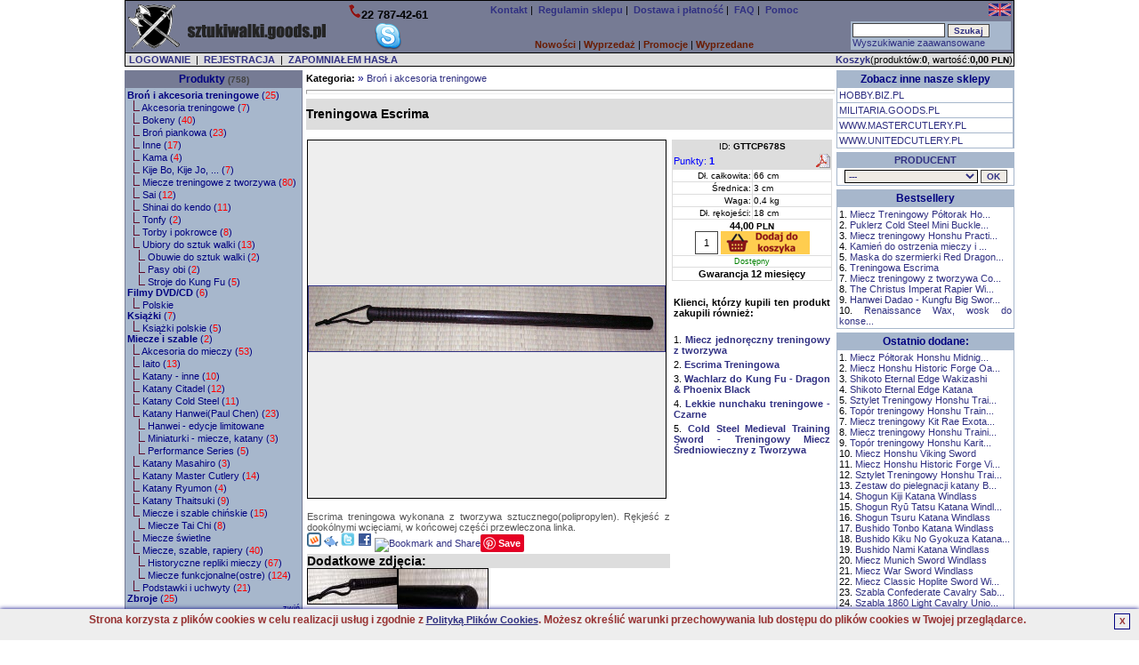

--- FILE ---
content_type: text/html; charset=UTF-8
request_url: https://sztukiwalki.goods.pl/product/description/3774/Treningowa-Escrima-GTTCP678S.html
body_size: 13758
content:

<!DOCTYPE HTML PUBLIC "-//W3C//DTD HTML 4.01 Transitional//EN" 
"http://www.w3.org/TR/html4/loose.dtd">
<html lang="pl">
<head>
<BASE href="https://sztukiwalki.goods.pl">
<title>Treningowa Escrima(GTTCP678S) Broń i akcesoria treningowe do sztuk </title>
<META NAME="GENERATOR" Content="Notepad">
<META http-equiv="Content-Type" content="text/html; CHARSET=utf-8">
<meta charset="utf-8" />
<meta name="viewport" content="width=device-width, initial-scale=1.0" />
<meta name="Copyright" content="Sklep internetowy - Solid-Data">
<meta http-equiv="Reply-to" content="">
<meta name="Language" content="pl">
<meta name="robots" content="index,follow">
<meta name="revisit-after" content="7 days">
<meta http-equiv="cache-control" content="no-cache">
<meta http-equiv="expires" content="Wed, 01 Jan 2000 00:00:00 GMT">
<meta http-equiv="pragma" content="no-cache">
<meta name="description" content="Treningowa Escrima(GTTCP678S), Escrima treningowa wykonana z tworzywa sztucznego(polipropylen). Rękjeść z dookólnymi wcięciami, w końcowej częśći prz">
<meta name="keywords" content="escrima">
<meta name="title" content="Sklep z akcesoriami do treningu , strojami oraz bronią do sztuk walki. Broń i akcesoria treningowe do sztuk walki,boken,bo,jo,sai,shinai,tonfa,buty grawitacyjne,kama,drewniane miecze,bokeny,escrima">
<meta name="author" content="SZTUKIWALKI.GOODS.PL">
<meta name="rating" content="general">
<meta name="distribution" content="global">
<script>(function(w,d,s,l,i){w[l]=w[l]||[];w[l].push({'gtm.start':
new Date().getTime(),event:'gtm.js'});var f=d.getElementsByTagName(s)[0],
j=d.createElement(s),dl=l!='dataLayer'?'&l='+l:'';j.async=true;j.src=
'https://www.googletagmanager.com/gtm.js?id='+i+dl;f.parentNode.insertBefore(j,f);
})(window,document,'script','dataLayer','GTM-PJNZW98F');</script>
<link rel="stylesheet" href="https://sztukiwalki.goods.pl/themes/default/martialarts_style.css" type="text/css"><link rel="SHORTCUT ICON" href="/favicon.ico">

		<link rel="stylesheet" href="https://sztukiwalki.goods.pl/js/litebox/css/lightbox.css" type="text/css" media="screen" />
		<script type="text/javascript" src="https://sztukiwalki.goods.pl/js/litebox/js/prototype.lite.js"></script>
		<script type="text/javascript" src="https://sztukiwalki.goods.pl/js/litebox/js/moo.fx.js"></script>
		<script type="text/javascript" src="https://sztukiwalki.goods.pl/js/litebox/js/litebox-1.0.js"></script>
<link rel="canonical" href="https://sztukiwalki.goods.pl/product/description/3774/Treningowa-Escrima-GTTCP678S.html" />

			<script type="application/ld+json">{
				"@context":"http://schema.org",
				"@type":"Product",
				"name":"Treningowa Escrima",
				"description":"Escrima treningowa wykonana z tworzywa sztucznego(polipropylen). Rękjeść z dookólnymi wcięciami, w końcowej częśći przewleczona linka.",
				"image":"https://sztukiwalki.goods.pl/images/products/pl/Treningowa-Escrima_GTTCP678S.jpg",
				"offers": 
				  {
					"@type":"http://schema.org/Offer",
					"price":"44.00",
					"priceCurrency":"PLN",
					"priceValidUntil":"2026-01-28 20:50:34",
					"sku":"GTTCP678S",
					"availability":"http://schema.org/InStock",
					"url":"https://sztukiwalki.goods.pl/product/description/3774/Treningowa-Escrima-GTTCP678S.html"
				  },
				"brand":"GOODS.PL",
				"url":"https://sztukiwalki.goods.pl/product/description/3774/Treningowa-Escrima-GTTCP678S.html",
				"gtin8":"",
				"sku":"GTTCP678S",
				"itemCondition":"http://schema.org/NewCondition",
				"category":"Broń i akcesoria treningowe"}
			</script>
		<meta property="og:type" content="product"/>
		<meta property="og:title" content="Treningowa Escrima"/>
		<meta property="og:description" content="Escrima treningowa wykonana z tworzywa sztucznego(polipropylen). Rękjeść z dookólnymi wcięciami, w końcowej częśći przewleczona linka."/>
		<meta property="og:url" content="https://sztukiwalki.goods.pl/product/description/3774/Treningowa-Escrima-GTTCP678S.html"/>
		<meta property="og:site_name" content="SZTUKIWALKI.GOODS.PL"/>
		<meta property="og:image" content="https://sztukiwalki.goods.pl/images/products/pl/Treningowa-Escrima_GTTCP678S.jpg"/>
</head>
    <BODY marginheight="1" marginwidth="1" topmargin="0" leftmargin="0" alink="blue" vlink="blue" bgcolor="#FFFFFF" onload="initLightbox();">
<script>

  (function(i,s,o,g,r,a,m){i['GoogleAnalyticsObject']=r;i[r]=i[r]||function(){
  (i[r].q=i[r].q||[]).push(arguments)},i[r].l=1*new Date();a=s.createElement(o),
  m=s.getElementsByTagName(o)[0];a.async=1;a.src=g;m.parentNode.insertBefore(a,m)
  })(window,document,'script','https://www.google-analytics.com/analytics.js','ga');

  ga('create', 'UA-5226485-1', 'auto');
  ga('send', 'pageview');

</script>

<iframe src="https://www.googletagmanager.com/ns.html?id=GTM-PJNZW98F"
height="0" width="0" style="display:none;visibility:hidden"></iframe>
	<script async type="text/javascript" language="javascript" src="https://sztukiwalki.goods.pl/jQuery/qLite.js"></script>
    <!--Header-->
    <CENTER>
<table border="0" cellPadding="0" cellSpacing="1" width="1000" class="black">
<!--Header-->
    <tr>
        <td valign="top">
            <table border="0" cellPadding="3" cellSpacing="0" width="100%" class="mainColor">
                <tr>
					<td class="left" valign="middle" width="230" rowspan="2"><a href="https://sztukiwalki.goods.pl/" onmouseover="window.status='';return 0;"><img src="https://sztukiwalki.goods.pl/themes/default/images/site/sklep_sztukiwalki_goods.png" alt="SZTUKIWALKI.GOODS.PL - nasz sklep oferuje akcesoria treningowe, broń, stroje(kimona i unioformy) do sztuk walki" title="SZTUKIWALKI.GOODS.PL - nasz sklep oferuje akcesoria treningowe, broń, stroje(kimona i unioformy) do sztuk walki" width="228" height="50" border="0"></a></td>
                    <td class="center" valign="middle" width="120" rowspan="2"><img src="https://sztukiwalki.goods.pl/themes/default/images/site/phone1.png" alt="Telefon:" title="Telefon:" width="15" height="17" border="0"><b><font style="font-size:13px;">22 787-42-61</font></b><br> 
			<a href="skype:goods_pl?call"><img src="https://sztukiwalki.goods.pl/themes/default/images/site/skype.png" alt="Skype" title="Skype" width="32" height="32" border="0"></a></td>
					<td class="center" valign="middle" width="470">
						<a href="https://sztukiwalki.goods.pl/action/contact/" title="Kontakt z nami" onmouseover="window.status='';return 0;"><b>Kontakt</b></a>&nbsp;|&nbsp;
						<a href="https://sztukiwalki.goods.pl/action/rules/" title="Przeczytaj regulamin sklepu SZTUKIWALKI.GOODS.PL" onmouseover="window.status='';return 0;"><b>Regulamin sklepu</b></a>&nbsp;|&nbsp;
						<a href="https://sztukiwalki.goods.pl/action/rules1/"><b>Dostawa i płatność</b></a>&nbsp;|&nbsp;
						<a href="https://sztukiwalki.goods.pl/action/faq/" title="Odpowiedzi na najczęściej zadawane pytania" onmouseover="window.status='';return 0;"><b>FAQ</b></a>&nbsp;|&nbsp;
						<a href="https://sztukiwalki.goods.pl/action/help/" title="Pomoc" onmouseover="window.status='';return 0;"><b>Pomoc</b></a>
					</td>
                    <td class="right" valign="top" width="180"> <g:plusone size="small" href="https://sztukiwalki.goods.pl"></g:plusone> <a href="https://martial-arts-shop.eu/product/description/3774/Treningowa-Escrima-GTTCP678S.html"><img src="https://sztukiwalki.goods.pl/images/en_sm.jpg" alt="English version" title="English version" width="25" height="14" border="0"></a></td>
				</tr>
				<tr>
					<td valign="bottom" width="470" align="center">
        <table border="0" cellPadding="0" cellSpacing="0" width="100%">
            <tr>
                <td valign="bottom" class="center"><b><a href="https://sztukiwalki.goods.pl/show/new/" class="new" onmouseover="window.status='';return 0;">Nowości</a></b>&nbsp;|&nbsp;<b><a href="https://sztukiwalki.goods.pl/show/sale/" class="sale" onmouseover="window.status='';return 0;">Wyprzedaż</a></b>&nbsp;|&nbsp;<b><a href="https://sztukiwalki.goods.pl/show/promo/" class="promo" onmouseover="window.status='';return 0;">Promocje</a></b>&nbsp;|&nbsp;<b><a href="https://sztukiwalki.goods.pl/show/soldout/" class="preorder" onmouseover="window.status='';return 0;">Wyprzedane</a></b>
                </td>
            </tr>
        </table></td>
					<td valign="middle" width="180">
			<form action="https://sztukiwalki.goods.pl" method="get">
			<table border="0" cellPadding="1" cellSpacing="1" width="180" class="treeMenuBackground">
				<tr>
					<td valign="top" nowrap>
						<input type="hidden" name="catID" id="catID" value="search" >
						<input name="search" id="search" type="text" size="15" maxlength="30" onkeyup="searchSuggest('https://sztukiwalki.goods.pl');" autocomplete="off" value="" >
						<input type="submit" value="Szukaj" class="loginSubmit">
						<div id="search_suggest"></div><br>
						<a href="https://sztukiwalki.goods.pl/action/advancedSearch/" onmouseover="window.status='';return 0;">Wyszukiwanie zaawansowane</a>
					</td>
				</tr>
			</table>
			</form></td>
                </tr>
            </table>
        </td>
	</tr>
	<tr>
		<td valign="top" class="right">
			<form action="https://sztukiwalki.goods.pl/login/" method="post" id="formLoginTop" name="formLoginTop">
			<table border="0" cellPadding="1" cellSpacing="0" width="100%">
				<tr>
					<td class="grey" width="75%">&nbsp<a href="https://sztukiwalki.goods.pl/action/access/" title="LOGOWANIE" onmouseover="window.status='';return 0;"><b>LOGOWANIE</b></a>&nbsp;&nbsp;|&nbsp;&nbsp<a href="https://sztukiwalki.goods.pl/action/register/" title="Zakładanie nowego konta" onmouseover="window.status='';return 0;"><b>REJESTRACJA</b></a>&nbsp;&nbsp|&nbsp;&nbsp<a href="https://sztukiwalki.goods.pl/action/access/" title="Zapomniałeś hasła?" onmouseover="window.status='';return 0;"><b>ZAPOMNIAŁEM HASŁA</b></a></td>
					<td align="right" class="rightGrey"><a href="https://sztukiwalki.goods.pl/show/0/basket/" onmouseover="window.status='';return 0;"><b>Koszyk</b></a>(produktów:<b>0</b>, wartość:<b>0,00 <font class="currency">PLN</font></b>)</td>
				</tr>
			</table>
			</form>
		</td>
	</tr>
</table><TABLE border="0" cellPadding="0" cellSpacing="0" width="1000"><tr><td height="4"></td></tr></table>
<!--main body-->
<table border="0" cellPadding="0" cellSpacing="0" width="1000">
    <tbody>
    <tr>
        <td width="200" valign="top" class="top">
        <!--Tree-->
        <TABLE border="0" cellPadding="2" cellSpacing="1" width="200" class="treeMenuBorder">
            <tr>
                <td valign="top" class="treeMenuHeader">
                    <a href="https://sztukiwalki.goods.pl/action/allCategories/" title="Pokaż wszystkie kategorie" class="treeMenuHeader" onmouseover="window.status='';return 0;">Produkty</a>
                    <font class="prodCount"> (758)</font>
                </td>
            </tr>
            <tr>
                <td valign="top" class="treeMenuBackground">
                    <font class="tree"><a href="https://sztukiwalki.goods.pl/list/1/47/Bron-i-akcesoria-treningowe.html" class="subtree" onmouseover="window.status='';return 0;" title="Broń i akcesoria treningowe do sztuk walki,boken,bo,jo,sai,shinai,tonfa,buty grawitacyjne,kama,drewniane miecze,bokeny,escrima"><b>Broń i akcesoria treningowe</b>  (<font class="red">25</font>)</a><br>&nbsp;&nbsp;<img src="https://sztukiwalki.goods.pl/themes/default/images/site/tree.png" alt="" title="" width="8" height="12" border="0">&nbsp;<a href="https://sztukiwalki.goods.pl/list/2/53/Akcesoria-treningowe.html" class="subtree" onmouseover="window.status='';return 0;" title="Akcesoria do treningu sztuk walki">Akcesoria treningowe  (<font class="red">7</font>)</a><br>&nbsp;&nbsp;<img src="https://sztukiwalki.goods.pl/themes/default/images/site/tree.png" alt="" title="" width="8" height="12" border="0">&nbsp;<a href="https://sztukiwalki.goods.pl/list/2/10/Bokeny.html" class="subtree" onmouseover="window.status='';return 0;" title="Bokeny treningowe do sztuk walki. Boken, bokeny, dębowy boken, boken z dębu. Bokken treningowy z białego i czerwonego debu.">Bokeny  (<font class="red">40</font>)</a><br>&nbsp;&nbsp;<img src="https://sztukiwalki.goods.pl/themes/default/images/site/tree.png" alt="" title="" width="8" height="12" border="0">&nbsp;<a href="https://sztukiwalki.goods.pl/list/2/129/Bron-piankowa.html" class="subtree" onmouseover="window.status='';return 0;" title="Broń piankowa do treningu i sparingów">Broń piankowa  (<font class="red">23</font>)</a><br>&nbsp;&nbsp;<img src="https://sztukiwalki.goods.pl/themes/default/images/site/tree.png" alt="" title="" width="8" height="12" border="0">&nbsp;<a href="https://sztukiwalki.goods.pl/list/2/58/Inne.html" class="subtree" onmouseover="window.status='';return 0;" title="Miecze drewniane, wachlarze kung fu">Inne  (<font class="red">17</font>)</a><br>&nbsp;&nbsp;<img src="https://sztukiwalki.goods.pl/themes/default/images/site/tree.png" alt="" title="" width="8" height="12" border="0">&nbsp;<a href="https://sztukiwalki.goods.pl/list/2/50/Kama.html" class="subtree" onmouseover="window.status='';return 0;" title="Kamy - kama stalowa, kama drewniana, kama ostra, kama treningowa.">Kama  (<font class="red">4</font>)</a><br>&nbsp;&nbsp;<img src="https://sztukiwalki.goods.pl/themes/default/images/site/tree.png" alt="" title="" width="8" height="12" border="0">&nbsp;<a href="https://sztukiwalki.goods.pl/list/2/54/Kije-Bo-Kije-Jo-....html" class="subtree" onmouseover="window.status='';return 0;" title="Kije treningowe,kij bo, kij jo, kije do walki">Kije Bo, Kije Jo, ...  (<font class="red">7</font>)</a><br>&nbsp;&nbsp;<img src="https://sztukiwalki.goods.pl/themes/default/images/site/tree.png" alt="" title="" width="8" height="12" border="0">&nbsp;<a href="https://sztukiwalki.goods.pl/list/2/132/Miecze-treningowe-z-tworzywa.html" class="subtree" onmouseover="window.status='';return 0;" title="">Miecze treningowe z tworzywa  (<font class="red">80</font>)</a><br>&nbsp;&nbsp;<img src="https://sztukiwalki.goods.pl/themes/default/images/site/tree.png" alt="" title="" width="8" height="12" border="0">&nbsp;<a href="https://sztukiwalki.goods.pl/list/2/48/Sai.html" class="subtree" onmouseover="window.status='';return 0;" title="Sai treningowe, sai ośmiokątne, sai okrągłe, sai czarne, sai srebrne, sai chromowane.">Sai  (<font class="red">12</font>)</a><br>&nbsp;&nbsp;<img src="https://sztukiwalki.goods.pl/themes/default/images/site/tree.png" alt="" title="" width="8" height="12" border="0">&nbsp;<a href="https://sztukiwalki.goods.pl/list/2/49/Shinai-do-kendo.html" class="subtree" onmouseover="window.status='';return 0;" title="Shinai do kendo, shinai bambusowy, miecz bambusowy do kendo.">Shinai do kendo  (<font class="red">11</font>)</a><br>&nbsp;&nbsp;<img src="https://sztukiwalki.goods.pl/themes/default/images/site/tree.png" alt="" title="" width="8" height="12" border="0">&nbsp;<a href="https://sztukiwalki.goods.pl/list/2/55/Tonfy.html" class="subtree" onmouseover="window.status='';return 0;" title="Tonfy treningowe, tonfa drewniana, tonfa jesionowa, tonfa dębowa, tonfa japońska">Tonfy  (<font class="red">2</font>)</a><br>&nbsp;&nbsp;<img src="https://sztukiwalki.goods.pl/themes/default/images/site/tree.png" alt="" title="" width="8" height="12" border="0">&nbsp;<a href="https://sztukiwalki.goods.pl/list/2/134/Torby-i-pokrowce.html" class="subtree" onmouseover="window.status='';return 0;" title="Torby i pokrowce na broń i akcesoria do sztuk walki">Torby i pokrowce  (<font class="red">8</font>)</a><br>&nbsp;&nbsp;<img src="https://sztukiwalki.goods.pl/themes/default/images/site/tree.png" alt="" title="" width="8" height="12" border="0">&nbsp;<a href="https://sztukiwalki.goods.pl/list/2/52/Ubiory-do-sztuk-walki.html" class="subtree" onmouseover="window.status='';return 0;" title="Stroje i obuwie do sztuk walki, kimono, kimona, stroje do Kung fu buty tabi, buty do kung fu, stroje ninja.">Ubiory do sztuk walki  (<font class="red">13</font>)</a><br>&nbsp;&nbsp;&nbsp;&nbsp;<img src="https://sztukiwalki.goods.pl/themes/default/images/site/tree.png" alt="" title="" width="8" height="12" border="0">&nbsp;<a href="https://sztukiwalki.goods.pl/list/3/67/Obuwie-do-sztuk-walki.html" class="subtree" onmouseover="window.status='';return 0;" title="Obuwie do treningów, buty tabi, buty do kung fu i inne.">Obuwie do sztuk walki  (<font class="red">2</font>)</a><br>&nbsp;&nbsp;&nbsp;&nbsp;<img src="https://sztukiwalki.goods.pl/themes/default/images/site/tree.png" alt="" title="" width="8" height="12" border="0">&nbsp;<a href="https://sztukiwalki.goods.pl/list/3/133/Pasy-obi.html" class="subtree" onmouseover="window.status='';return 0;" title="Pasy obi">Pasy obi  (<font class="red">2</font>)</a><br>&nbsp;&nbsp;&nbsp;&nbsp;<img src="https://sztukiwalki.goods.pl/themes/default/images/site/tree.png" alt="" title="" width="8" height="12" border="0">&nbsp;<a href="https://sztukiwalki.goods.pl/list/3/61/Stroje-do-Kung-Fu.html" class="subtree" onmouseover="window.status='';return 0;" title="Stroje i obuwie do Kung Fu, kimono do Kung Fu, obuwie do Kung fu.">Stroje do Kung Fu  (<font class="red">5</font>)</a><br><a href="https://sztukiwalki.goods.pl/list/1/62/Filmy-DVD-CD.html" class="subtree" onmouseover="window.status='';return 0;" title="Filmy DVD, treningi, zawody, pokazy sztuk walki itp."><b>Filmy DVD/CD</b>  (<font class="red">6</font>)</a><br>&nbsp;&nbsp;<img src="https://sztukiwalki.goods.pl/themes/default/images/site/tree.png" alt="" title="" width="8" height="12" border="0">&nbsp;<a class="subtree" title="Poskie produkcje DVD związane ze sztukami walki.">Polskie</a><br><a href="https://sztukiwalki.goods.pl/list/1/63/Ksiazki.html" class="subtree" onmouseover="window.status='';return 0;" title="Książki o tematyce sztuk walki, walka mieczem, ninjutsu, ninjitsu."><b>Książki</b>  (<font class="red">7</font>)</a><br>&nbsp;&nbsp;<img src="https://sztukiwalki.goods.pl/themes/default/images/site/tree.png" alt="" title="" width="8" height="12" border="0">&nbsp;<a href="https://sztukiwalki.goods.pl/list/2/70/Ksiazki-polskie.html" class="subtree" onmouseover="window.status='';return 0;" title="Książki o tematyce sztuk walki.">Książki polskie  (<font class="red">5</font>)</a><br><a href="https://sztukiwalki.goods.pl/list/1/2/Miecze-i-szable.html" class="subtree" onmouseover="window.status='';return 0;" title="Miecze: katany, iaito, japońskie, fantasy, średniowieczne, miecze do walki, miecze do treningu, miecze do cięć, miecz wikiński, broń biała."><b>Miecze i szable</b>  (<font class="red">2</font>)</a><br>&nbsp;&nbsp;<img src="https://sztukiwalki.goods.pl/themes/default/images/site/tree.png" alt="" title="" width="8" height="12" border="0">&nbsp;<a href="https://sztukiwalki.goods.pl/list/2/51/Akcesoria-do-mieczy.html" class="subtree" onmouseover="window.status='';return 0;" title="Akcesoria do pielęgnacji miecza, akcesoria do pielęgnacji katany">Akcesoria do mieczy  (<font class="red">53</font>)</a><br>&nbsp;&nbsp;<img src="https://sztukiwalki.goods.pl/themes/default/images/site/tree.png" alt="" title="" width="8" height="12" border="0">&nbsp;<a href="https://sztukiwalki.goods.pl/list/2/40/Iaito.html" class="subtree" onmouseover="window.status='';return 0;" title="Miecze treningowe Iaito, Hanwei iaito, miecz do iaido.">Iaito  (<font class="red">13</font>)</a><br>&nbsp;&nbsp;<img src="https://sztukiwalki.goods.pl/themes/default/images/site/tree.png" alt="" title="" width="8" height="12" border="0">&nbsp;<a href="https://sztukiwalki.goods.pl/list/2/90/Katany---inne.html" class="subtree" onmouseover="window.status='';return 0;" title="Miecze: katana, miecze do cięć, miecz japoński, miecz samuraja, miecz do tameshigiri, broń biała.">Katany - inne  (<font class="red">10</font>)</a><br>&nbsp;&nbsp;<img src="https://sztukiwalki.goods.pl/themes/default/images/site/tree.png" alt="" title="" width="8" height="12" border="0">&nbsp;<a href="https://sztukiwalki.goods.pl/list/2/117/Katany-Citadel.html" class="subtree" onmouseover="window.status='';return 0;" title="Katany do tameshigiri, ręcznie kute, ręcznie ostrzone, ręcznie polerowane, hartowane selektywnie, posiadają naturalny hamon.">Katany Citadel  (<font class="red">12</font>)</a><br>&nbsp;&nbsp;<img src="https://sztukiwalki.goods.pl/themes/default/images/site/tree.png" alt="" title="" width="8" height="12" border="0">&nbsp;<a href="https://sztukiwalki.goods.pl/list/2/34/Katany-Cold-Steel.html" class="subtree" onmouseover="window.status='';return 0;" title="Katany Cold Steel, idealne do treningu cięć(tameshigiri).">Katany Cold Steel  (<font class="red">11</font>)</a><br>&nbsp;&nbsp;<img src="https://sztukiwalki.goods.pl/themes/default/images/site/tree.png" alt="" title="" width="8" height="12" border="0">&nbsp;<a href="https://sztukiwalki.goods.pl/list/2/23/Katany-Hanwei(Paul-Chen).html" class="subtree" onmouseover="window.status='';return 0;" title="Katany Hanwei(Paul Chen), idealne do cięć(tameshigiri), ostra katana wakizashi tanto, katana wielowarstwowa, katana kuta, hamon.">Katany Hanwei(Paul Chen)  (<font class="red">23</font>)</a><br>&nbsp;&nbsp;&nbsp;&nbsp;<img src="https://sztukiwalki.goods.pl/themes/default/images/site/tree.png" alt="" title="" width="8" height="12" border="0">&nbsp;<a class="subtree" title="Limitowane edycje katan Hanwei(Paul Chen), idealne do cięć(tameshigiri), ostra katana wakizashi tanto, katana wielowarstwowa, katana kuta, hamon, okazy dla kolekcjonerów.">Hanwei - edycje limitowane</a><br>&nbsp;&nbsp;&nbsp;&nbsp;<img src="https://sztukiwalki.goods.pl/themes/default/images/site/tree.png" alt="" title="" width="8" height="12" border="0">&nbsp;<a href="https://sztukiwalki.goods.pl/list/3/97/Miniaturki---miecze,-katany.html" class="subtree" onmouseover="window.status='';return 0;" title="Miniaturki mieczy i katan">Miniaturki - miecze, katany  (<font class="red">3</font>)</a><br>&nbsp;&nbsp;&nbsp;&nbsp;<img src="https://sztukiwalki.goods.pl/themes/default/images/site/tree.png" alt="" title="" width="8" height="12" border="0">&nbsp;<a href="https://sztukiwalki.goods.pl/list/3/92/Performance-Series.html" class="subtree" onmouseover="window.status='';return 0;" title="Katany Hanwei(Paul Chen), idealne do cięć(tameshigiri), ostra katana wakizashi tanto, katana wielowarstwowa, katana kuta, hamon.">Performance Series  (<font class="red">5</font>)</a><br>&nbsp;&nbsp;<img src="https://sztukiwalki.goods.pl/themes/default/images/site/tree.png" alt="" title="" width="8" height="12" border="0">&nbsp;<a href="https://sztukiwalki.goods.pl/list/2/66/Katany-Masahiro.html" class="subtree" onmouseover="window.status='';return 0;" title="Katany Masahiro, katany do cięć, katana kuta, katana hartowana">Katany Masahiro  (<font class="red">3</font>)</a><br>&nbsp;&nbsp;<img src="https://sztukiwalki.goods.pl/themes/default/images/site/tree.png" alt="" title="" width="8" height="12" border="0">&nbsp;<a href="https://sztukiwalki.goods.pl/list/2/78/Katany-Master-Cutlery.html" class="subtree" onmouseover="window.status='';return 0;" title="Miecze: katana, miecze do cięć, miecz japoński, miecz samuraja, miecz do tameshigiri, broń biała.">Katany Master Cutlery  (<font class="red">14</font>)</a><br>&nbsp;&nbsp;<img src="https://sztukiwalki.goods.pl/themes/default/images/site/tree.png" alt="" title="" width="8" height="12" border="0">&nbsp;<a href="https://sztukiwalki.goods.pl/list/2/83/Katany-Ryumon.html" class="subtree" onmouseover="window.status='';return 0;" title="Miecze: katana, miecze do cięć, miecz japoński, miecz samuraja, miecz do tameshigiri, broń biała.">Katany Ryumon  (<font class="red">4</font>)</a><br>&nbsp;&nbsp;<img src="https://sztukiwalki.goods.pl/themes/default/images/site/tree.png" alt="" title="" width="8" height="12" border="0">&nbsp;<a href="https://sztukiwalki.goods.pl/list/2/111/Katany-Thaitsuki.html" class="subtree" onmouseover="window.status='';return 0;" title="Katany firmy Thaitsuki są wykonywane ręcznie tradycyjnymi japońskimi metodami przez doświadczonych płatnerzy. Miecze są idealnie wyważone, ręcznie kute, ostrzone i polerowane.">Katany Thaitsuki  (<font class="red">9</font>)</a><br>&nbsp;&nbsp;<img src="https://sztukiwalki.goods.pl/themes/default/images/site/tree.png" alt="" title="" width="8" height="12" border="0">&nbsp;<a href="https://sztukiwalki.goods.pl/list/2/89/Miecze-i-szable-chinskie.html" class="subtree" onmouseover="window.status='';return 0;" title="Miecze Chińskie, miecze dao, miecze TaiChi i inne.">Miecze i szable chińskie  (<font class="red">15</font>)</a><br>&nbsp;&nbsp;&nbsp;&nbsp;<img src="https://sztukiwalki.goods.pl/themes/default/images/site/tree.png" alt="" title="" width="8" height="12" border="0">&nbsp;<a href="https://sztukiwalki.goods.pl/list/3/38/Miecze-Tai-Chi.html" class="subtree" onmouseover="window.status='';return 0;" title="Miecze Tai Chi, miecz chiński, miecz ostry do Tai Chi, miecz do treningu Tai Chi.">Miecze Tai Chi  (<font class="red">8</font>)</a><br>&nbsp;&nbsp;<img src="https://sztukiwalki.goods.pl/themes/default/images/site/tree.png" alt="" title="" width="8" height="12" border="0">&nbsp;<a class="subtree" title="Miecze świetlne do treningu i walki jak również do ozdoby.">Miecze świetlne</a><br>&nbsp;&nbsp;<img src="https://sztukiwalki.goods.pl/themes/default/images/site/tree.png" alt="" title="" width="8" height="12" border="0">&nbsp;<a href="https://sztukiwalki.goods.pl/list/2/36/Miecze,-szable,-rapiery.html" class="subtree" onmouseover="window.status='';return 0;" title="Europejskie miecze średniowieczne, szable, rapiery do walki i szermierki.">Miecze, szable, rapiery  (<font class="red">40</font>)</a><br>&nbsp;&nbsp;&nbsp;&nbsp;<img src="https://sztukiwalki.goods.pl/themes/default/images/site/tree.png" alt="" title="" width="8" height="12" border="0">&nbsp;<a href="https://sztukiwalki.goods.pl/list/3/39/Historyczne-repliki-mieczy.html" class="subtree" onmouseover="window.status='';return 0;" title="Repliki mieczy średniowiecznych, viking, półtorak, claymore i inne miecze.">Historyczne repliki mieczy  (<font class="red">67</font>)</a><br>&nbsp;&nbsp;&nbsp;&nbsp;<img src="https://sztukiwalki.goods.pl/themes/default/images/site/tree.png" alt="" title="" width="8" height="12" border="0">&nbsp;<a href="https://sztukiwalki.goods.pl/list/3/35/Miecze-funkcjonalneostre.html" class="subtree" onmouseover="window.status='';return 0;" title="Ostre miecze średniowieczne, miecz dwuręczny, miecz wikiński, miecz półtorak i inne.">Miecze funkcjonalne(ostre)  (<font class="red">124</font>)</a><br>&nbsp;&nbsp;<img src="https://sztukiwalki.goods.pl/themes/default/images/site/tree.png" alt="" title="" width="8" height="12" border="0">&nbsp;<a href="https://sztukiwalki.goods.pl/list/2/26/Podstawki-i-uchwyty.html" class="subtree" onmouseover="window.status='';return 0;" title="Podstawki i uchwyty ścienne do mieczy samurajskich, fantasy i innych.">Podstawki i uchwyty  (<font class="red">21</font>)</a><br><a href="https://sztukiwalki.goods.pl/list/1/44/Zbroje.html" class="subtree" onmouseover="window.status='';return 0;" title="Zbroje ozdobne i użytkowe, zbroje średniowieczne, zbroje europejskie, zbroje dalekowschodnie, zbroje fantasy, dla kolekcjonerów i rycerzy."><b>Zbroje</b>  (<font class="red">25</font>)</a><br><div class="right"><a href="https://sztukiwalki.goods.pl/tree-set/1/"><font style="color:#000080;font-size:9px">zwiń</font></a></div>
                    </font>
                </td>
            </tr>
        </TABLE><br><a href="http://www.ceneo.pl/503-0a" target="_ceneo"><img src="https://sztukiwalki.goods.pl/images/ceneo_zo.png" alt="Opinie o sklepie goods.pl" title="Opinie o sklepie goods.pl" width="120" height="60" border="0"></a></center>
            <TABLE border="0" cellPadding="0" cellSpacing="0" width="200"><tr><td height="4"></td></tr></table>
            <TABLE border="0" cellPadding="2" cellSpacing="1" width="200" class="treeMenuBorder">
            <tr>
                <td valign="top" class="treeMenuHeader">
                    Legenda
                </td>
            </tr>
            <tr>
                <td valign="top" class="white">
                    <img src="https://sztukiwalki.goods.pl/themes/default/images/site/new.gif" alt="Nowość" title="Nowość" width="12" height="12" border="0"> - <font class="legend">Nowość</font><br>
                    <img src="https://sztukiwalki.goods.pl/themes/default/images/site/sale.gif" alt="Wyprzedaż" title="Wyprzedaż" width="12" height="12" border="0"> - <font class="legend">Wyprzedaż</font><br>
                    <img src="https://sztukiwalki.goods.pl/themes/default/images/site/promo.gif" alt="Promocja" title="Promocja" width="12" height="12" border="0"> - <font class="legend">Promocja</font><br>
                    <img src="https://sztukiwalki.goods.pl/themes/default/images/site/favoritesAdd.png" alt="Dodaj produkt do ulbionych" title="Dodaj produkt do ulbionych" width="12" height="12" border="0"> - <font class="legend">Dodaj produkt do ulbionych</font><br>
					<img src="https://sztukiwalki.goods.pl/themes/default/images/site/additionalPhoto.gif" alt="Dodatkowe zdjęcia w widoku szczegółów" title="Dodatkowe zdjęcia w widoku szczegółów" width="17" height="12" border="0"> - <font class="legend">Dodatkowe zdjęcia w widoku szczegółów</font><br>
                </td>
            </tr>
            </TABLE><TABLE border="0" cellPadding="0" cellSpacing="0" width="200"><tr><td height="4"></td></tr></table>
                <TABLE border="0" cellPadding="0" cellSpacing="0" width="200"><tr><td height="4"></td></tr></table>
        </td>
        <td width="100%" valign="top">
		<table border="0" cellPadding="2" cellSpacing="0" width="100%"><tr><td valign="top"><script>
		var fileLoadingImage = "https://sztukiwalki.goods.pl/js/litebox/images/loading.gif";		
		var fileBottomNavCloseImage = "https://sztukiwalki.goods.pl/js/litebox/images/closelabel.gif";
		</script>
			<table border="0" cellPadding="0" cellSpacing="0" width="100%" class="white">
            <tr>
				<td width="10" rowspan="6"></td>
                <td colspan="2"><b>Kategoria:</b> <font class="arrow"> &#187; </font> <a href="https://sztukiwalki.goods.pl/list/1/47/Bron-i-akcesoria-treningowe.html" title="Broń i akcesoria treningowe do sztuk walki,boken,bo,jo,sai,shinai,tonfa,buty grawitacyjne,kama,drewniane miecze,bokeny,escrima">Broń i akcesoria treningowe</a></td>
				<td width="10" rowspan="6"></td>
            </tr>
			<tr>
				<td class="center" height="10" colspan="2"><hr width="100%"></td>
			</tr>
			<tr>
				<td class="productNameHeadDescription" colspan="2"><h1 class="productNameHeadDescription">Treningowa Escrima</h1></td>
			</tr>
			<tr>
				<td height="10" colspan="2"></td>
			</tr>
            <tr>
                <td valign="top">
                    <table border="0" cellspacing="0" cellpadding="1" width="400" class="white">
                        
                        <tr>
                            <td valign="top" class="center">
							<!--<a href="javascript:showImageLarge('pl/Treningowa-Escrima_GTTCP678S.jpg',600,600,'Treningowa Escrima',200,200,'https://sztukiwalki.goods.pl');"><img src="https://sztukiwalki.goods.pl/images/products/pl/Treningowa-Escrima_GTTCP678S.jpg" alt="Treningowa Escrima" title="Treningowa Escrima" width="400" height="73" border="1"></a>-->
							<div style="width:402px;height:402px;line-height:402px;vertical-align:middle;text-align:center;display:table-cell;background-color:#EEEEEE;border:1px solid;">
							<a href="https://sztukiwalki.goods.pl/images/products/pl/Treningowa-Escrima_GTTCP678S.jpg" rel="lightbox" id="imgHref" name="imgHref"><img id="mainProdImg" name="mainProdImg" width="400" height="73" style="display:table-cell;vertical-align:middle;text-align:center;" src="https://sztukiwalki.goods.pl/images/products/pl/Treningowa-Escrima_GTTCP678S.jpg" border="1" onmouseout="this.style.cursor='arrow';" onmouseover="this.style.cursor='pointer';" alt="Treningowa Escrima" title="Treningowa Escrima"></a>
							</div>
							</td>
                        </tr>
                        <tr>
							<td height="10"></td>
						</tr>
						<tr>
                            <td valign="top" class="prodDescription">Escrima treningowa wykonana z tworzywa sztucznego(polipropylen). Rękjeść z dookólnymi wcięciami, w końcowej częśći przewleczona linka.<br><a href="https://www.wykop.pl/dodaj/link/?url=https://sztukiwalki.goods.pl/product/description/3774/Treningowa-Escrima-GTTCP678S.html&title=Treningowa Escrima&desc=Escrima treningowa wykonana z tworzywa sztucznego(polipropylen). R�kjeść z dookólnymi wci�ciami w końcowej cz�śći przewleczona linka." target="_wykop"><img src="https://sztukiwalki.goods.pl/themes/default/images/site/_ico/wykop.png" alt="dodaj do wykop.pl" title="dodaj do wykop.pl" width="16" height="16" border="0"></a>&nbsp;<a href="https://nasza-klasa.pl/sledzik?shout=Treningowa Escrima https://sztukiwalki.goods.pl/product/description/3774/Treningowa-Escrima-GTTCP678S.html" target="_sledzik"><img src="https://sztukiwalki.goods.pl/themes/default/images/site/_ico/sledz.png" alt="dodaj do �ledzika" title="dodaj do �ledzika" width="16" height="12" border="0"></a>&nbsp;<a href="https://twitter.com/home?status=Treningowa Escrima https://sztukiwalki.goods.pl/product/description/3774/Treningowa-Escrima-GTTCP678S.html" target="_twitter"><img src="https://sztukiwalki.goods.pl/themes/default/images/site/_ico/twitter.png" alt="dodaj do twittera" title="dodaj do twittera" width="16" height="16" border="0"></a>&nbsp;<a href="https://www.facebook.com/share.php?u=https://sztukiwalki.goods.pl/product/description/3774/Treningowa-Escrima-GTTCP678S.html&t=Treningowa Escrima" target="_facebook"><img src="https://sztukiwalki.goods.pl/themes/default/images/site/_ico/facebook.png" alt="dodaj do facebooka" title="dodaj do facebooka" width="16" height="16" border="0"></a>&nbsp;<a class="addthis_button" href="https://www.addthis.com/bookmark.php?v=300&amp;pubid=goodspl"><img src="https://s7.addthis.com/static/btn/v2/lg-share-en.gif" width="125" height="16" alt="Bookmark and Share" style="border:0"/></a><script type="text/javascript">var addthis_config = {"data_track_addressbar":true};</script><script type="text/javascript" src="//s7.addthis.com/js/300/addthis_widget.js#pubid=goodspl"></script><a href="https://pinterest.com/pin/create/button/?url=https://sztukiwalki.goods.pl/product/description/3774/Treningowa-Escrima-GTTCP678S.html&media=https://sztukiwalki.goods.pl/images/products/pl/Treningowa-Escrima_GTTCP678S.jpg&description=Treningowa Escrima" class="pin-it-button" count-layout="none"><img border="0" src="https://assets.pinterest.com/images/PinExt.png" title="Pin It" /></a></td>
						</tr>
						<tr>
							<td valign="top" class="right"><table border="0" cellspacing="0" cellpadding="0" width="100%" class="white">
		<tr><td class="productNameHeadDescription" colspan="4"><b>Dodatkowe zdjęcia:</b></td></tr><tr><td valign="top"><img src="https://sztukiwalki.goods.pl/images/products/additional/thumbs/tn_3774_a_1.jpg" alt="Dodatkowe zdjęcia: Treningowa Escrima" title="Dodatkowe zdjęcia: Treningowa Escrima" width="100" height="39" onclick="document.getElementById('mainProdImg').src='https://sztukiwalki.goods.pl/images/products/additional/3774_a_1.jpg';document.getElementById('mainProdImg').height=158;document.getElementById('mainProdImg').width=400;document.getElementById('imgHref').href='https://sztukiwalki.goods.pl/images/products/additional/3774_a_1.jpg'" border="1"></td><td valign="top"><img src="https://sztukiwalki.goods.pl/images/products/additional/thumbs/tn_3774_a_2.jpg" alt="Dodatkowe zdjęcia: Treningowa Escrima" title="Dodatkowe zdjęcia: Treningowa Escrima" width="100" height="64" onclick="document.getElementById('mainProdImg').src='https://sztukiwalki.goods.pl/images/products/additional/3774_a_2.jpg';document.getElementById('mainProdImg').height=257;document.getElementById('mainProdImg').width=400;document.getElementById('imgHref').href='https://sztukiwalki.goods.pl/images/products/additional/3774_a_2.jpg'" border="1"></td><td width="104">&nbsp;</td><td width="104">&nbsp;</td></tr></table>
							</td>
						</tr>
						<tr>
							<td valign="top" class="right"><table border="0" cellspacing="0" cellpadding="0" width="400" bgcolor="#eeeeee">
		<tr><td class="productNameHeadDescription" colspan="4"><b>Podobne produkty:</b></td></tr>
		<tr><tr><td valign="top" class="white" width="100" style="vertical-align:middle" id="topID0" onmouseover="setColors('topID0','bottomID0',1);" onmouseout="setColors('topID0','bottomID0',0);" onclick="self.location.href='https://sztukiwalki.goods.pl/product/description/4156/Sai-treningowe-sztylety-z-tworzywa-GTTE711PP.html'"><center><a href="https://sztukiwalki.goods.pl/product/description/4156/Sai-treningowe-sztylety-z-tworzywa-GTTE711PP.html" onmouseover="window.status='';return 0;">Sai treningowe sztylety z tworzywa</a></center></td><td valign="top" class="white" width="100" style="vertical-align:middle" id="topID1" onmouseover="setColors('topID1','bottomID1',1);" onmouseout="setColors('topID1','bottomID1',0);" onclick="self.location.href='https://sztukiwalki.goods.pl/product/description/699/Graphite-Escrima-302-067.html'"><center><a href="https://sztukiwalki.goods.pl/product/description/699/Graphite-Escrima-302-067.html" onmouseover="window.status='';return 0;">Graphite Escrima</a></center></td><td valign="top" class="white" width="100" style="vertical-align:middle" id="topID2" onmouseover="setColors('topID2','bottomID2',1);" onmouseout="setColors('topID2','bottomID2',0);" onclick="self.location.href='https://sztukiwalki.goods.pl/product/description/1474/Cold-Steel-Escrima-Stick-91E.html'"><center><a href="https://sztukiwalki.goods.pl/product/description/1474/Cold-Steel-Escrima-Stick-91E.html" onmouseover="window.status='';return 0;">Cold Steel Escrima Stick</a></center></td><td valign="top" class="white" width="100" style="vertical-align:middle" id="topID3" onmouseover="setColors('topID3','bottomID3',1);" onmouseout="setColors('topID3','bottomID3',0);" onclick="self.location.href='https://sztukiwalki.goods.pl/product/description/4250/Kukri-treningowe-z-tworzywa-GTTE440.html'"><center><a href="https://sztukiwalki.goods.pl/product/description/4250/Kukri-treningowe-z-tworzywa-GTTE440.html" onmouseover="window.status='';return 0;">Kukri treningowe z tworzywa</a></center></td></tr><tr><td valign="top" class="white" width="100" style="vertical-align:top" id="bottomID0" onmouseover="setColors('topID0','bottomID0',1);" onmouseout="setColors('topID0','bottomID0',0);" onclick="self.location.href='https://sztukiwalki.goods.pl/product/description/4156/Sai-treningowe-sztylety-z-tworzywa-GTTE711PP.html'"><center><a href="https://sztukiwalki.goods.pl/product/description/4156/Sai-treningowe-sztylety-z-tworzywa-GTTE711PP.html" onmouseover="window.status='';return 0;"><img src="https://sztukiwalki.goods.pl/images/products/pl/Sai-treningowe-sztylety-z-tworzywa_GTTE711PP_s.jpg" alt="Sai treningowe sztylety z tworzywa" title="Sai treningowe sztylety z tworzywa" width="100" height="69" border="1"></a></center></td><td valign="top" class="white" width="100" style="vertical-align:top" id="bottomID1" onmouseover="setColors('topID1','bottomID1',1);" onmouseout="setColors('topID1','bottomID1',0);" onclick="self.location.href='https://sztukiwalki.goods.pl/product/description/699/Graphite-Escrima-302-067.html'"><center><a href="https://sztukiwalki.goods.pl/product/description/699/Graphite-Escrima-302-067.html" onmouseover="window.status='';return 0;"><img src="https://sztukiwalki.goods.pl/images/products/pl/Graphite-Escrima_302-067_s.jpg" alt="Graphite Escrima" title="Graphite Escrima" width="100" height="116" border="1"></a></center></td><td valign="top" class="white" width="100" style="vertical-align:top" id="bottomID2" onmouseover="setColors('topID2','bottomID2',1);" onmouseout="setColors('topID2','bottomID2',0);" onclick="self.location.href='https://sztukiwalki.goods.pl/product/description/1474/Cold-Steel-Escrima-Stick-91E.html'"><center><a href="https://sztukiwalki.goods.pl/product/description/1474/Cold-Steel-Escrima-Stick-91E.html" onmouseover="window.status='';return 0;"><img src="https://sztukiwalki.goods.pl/images/products/pl/Cold-Steel-Escrima-Stick_91E_s.jpg" alt="Cold Steel Escrima Stick" title="Cold Steel Escrima Stick" width="100" height="100" border="1"></a></center></td><td valign="top" class="white" width="100" style="vertical-align:top" id="bottomID3" onmouseover="setColors('topID3','bottomID3',1);" onmouseout="setColors('topID3','bottomID3',0);" onclick="self.location.href='https://sztukiwalki.goods.pl/product/description/4250/Kukri-treningowe-z-tworzywa-GTTE440.html'"><center><a href="https://sztukiwalki.goods.pl/product/description/4250/Kukri-treningowe-z-tworzywa-GTTE440.html" onmouseover="window.status='';return 0;"><img src="https://sztukiwalki.goods.pl/images/products/pl/Kukri-treningowe-z-tworzywa_GTTE440_s.jpg" alt="Kukri treningowe z tworzywa" title="Kukri treningowe z tworzywa" width="100" height="23" border="1"></a></center></td></tr>
		</tr></table>
							</td>
						</tr>
						<tr>
							<td valign="top" class="right"><table width="100%" cellspacing="1" cellpadding="1" border="0">
			<tr><td class="productNameHeadDescription"><b>Komentarze:</b> <span><img src="https://sztukiwalki.goods.pl/images/info.jpg" alt="Opinie pochodzą od konsumentów, którzy dokonali zakupu danego produktu.
 Zastrzegamy sobie prawo do nie zamieszczania opini: niezgodnych z prawdą." title="Opinie pochodzą od konsumentów, którzy dokonali zakupu danego produktu.
 Zastrzegamy sobie prawo do nie zamieszczania opini: niezgodnych z prawdą." width="16" height="16" onclick="alert('Opinie pochodzą od konsumentów, którzy dokonali zakupu danego produktu.\n Zastrzegamy sobie prawo do nie zamieszczania opini: niezgodnych z prawdą.')" border="0"></span></td></tr>
				<tr>
					<td class="commentDate">2015-03-12 19:16:53 [<b>Seba85TG </b>] Zam. nr: 39463</td>
				</tr>
				<tr>
					<td class="commentBody">Ciężka pałka, nie do zdarcia, świetna do treningów, nie wygina się :) Jest niestety głośna przy obijaniu dwóch pałek jedną o drugą w pomieszczeniach zamkniętych. Wart swojej ceny, ma baaaaardzo długą żywotność, dużo większą niż kije drewniane. Polecam :) </td>
				</tr>
			
				<tr>
					<td class="commentDate">2023-08-03 11:45:17 [<b>PiotreK </b>] Zam. nr: 73425</td>
				</tr>
				<tr>
					<td class="commentBody">Solidna, z fakturą drewna, idealnie prosta, bardzo wytrzymała, super sprzęt do treningów jak również na ekspozycję do kolekcji. Obsługa sklepu, niezmiennie na najwyższym poziomie. Polecam produkt i sklep Goods.pl </td>
				</tr>
			</table>
							</td>
						</tr>
						
                    </table>
                </td>
				<td valign="top">
					<table border="0" cellspacing="0" cellpadding="1" class="white">
						<tr>
							<td width="180" valign="top"><table border="0" cellspacing="1" cellpadding="1" width="180" class="bgProductTableHeader"><tr><td class="center" nowrap colspan="2"><font size="-2">ID: <b>GTTCP678S</b></font></td></tr><tr><td nowrap width="50%"><font class="blue">Punkty: <b>1</b></font></td><td class="right"><a href="https://sztukiwalki.goods.pl/pdfs/GOODS.PL_Treningowa_Escrima_GTTCP678S.pdf" target="_pdf"><img src="https://sztukiwalki.goods.pl/themes/default/images/site/pdf_ico.gif" alt="Karta informacyjna produktu w sklepie" title="Karta informacyjna produktu w sklepie" width="16" height="16" border="0"></a></td></tr><tr class="bgProductTable"><td nowrap class="propName" width="50%">Dł. całkowita:</td><td class="propValue" width="50%" nowrap>66 cm</td></tr><tr class="bgProductTable"><td nowrap class="propName" width="50%">Średnica:</td><td class="propValue" width="50%" nowrap>3 cm</td></tr><tr class="bgProductTable"><td nowrap class="propName" width="50%">Waga:</td><td class="propValue" width="50%" nowrap>0,4 kg</td></tr><tr class="bgProductTable"><td nowrap class="propName" width="50%">Dł. rękojeści:</td><td class="propValue" width="50%" nowrap>18 cm</td></tr>
			<tr class="bgProductTable">
				<td class="center" valign="middle" width="100%" colspan="2" nowrap>
				<font class="price">44,00 <font class="currency">PLN</font></font>
				
				<form name="a2b4697" id="a2b4697" action="https://sztukiwalki.goods.pl/add_to_basket.php" method="post">
				<input type="text" name="itemCount" id="itemCount" value="1" size="2" style="width:20px; height:22px; text-align:center; vertical-align:bottom;" maxlength="3">
				<input type="hidden" name="prodID" id="prodID" value="4697">
				<input type="image" name="submit" src="https://sztukiwalki.goods.pl/themes/default/images/site/basket_pl.png" height="26" width="100" border="0" alt="Dodaj do koszyka" title="Dodaj do koszyka" style="border:0px;vertical-align:bottom;" onmouseover="this.src='https://sztukiwalki.goods.pl/themes/default/images/site/basket_pl_on.png';window.status='';return 0;" onmouseout="this.src='https://sztukiwalki.goods.pl/themes/default/images/site/basket_pl.png';window.status='';return 0;">
				</form>
				</td>
			</tr>
		<tr class="bgProductTable">
			<td class="center" valign="middle" width="100%" colspan="2" nowrap><font class="inStock">Dostępny </font> </td>
		</tr><tr class="bgProductTable"><td class="center" colspan="2"><b>Gwarancja 12 miesięcy</b></td></tr></table>
							</td>
						</tr>
						<tr>
                            <td valign="top" class="right" width="180"><table border="0" cellspacing="0" cellpadding="2" width="100%" class="white">
			<tr><td height="10"></td></tr>
			<tr><td><b>Klienci, którzy kupili ten produkt zakupili również:</b></td></tr>
			<tr><td height="10"></td></tr><tr><td>1. <a href="https://sztukiwalki.goods.pl/product/description/3766/Miecz-jednoreczny-treningowy-z-tworzywa-GTTCP503.html" title="Miecz jednoręczny treningowy z tworzywa"><strong>Miecz jednoręczny treningowy z tworzywa</strong></a></td></tr><tr><td>2. <a href="https://sztukiwalki.goods.pl/product/description/3773/Escrima-Treningowa-GTTCP677S.html" title="Escrima Treningowa"><strong>Escrima Treningowa</strong></a></td></tr><tr><td>3. <a href="https://sztukiwalki.goods.pl/product/description/887/Wachlarz-do-Kung-Fu-Dragon-and-Phoenix-Black-GTTD465.html" title="Wachlarz do Kung Fu - Dragon & Phoenix Black"><strong>Wachlarz do Kung Fu - Dragon & Phoenix Black</strong></a></td></tr><tr><td>4. <a href="https://sztukiwalki.goods.pl/product/description/1709/Lekkie-nunchaku-treningowe-Czarne-GTTE121A.html" title="Lekkie nunchaku treningowe - Czarne"><strong>Lekkie nunchaku treningowe - Czarne</strong></a></td></tr><tr><td>5. <a href="https://sztukiwalki.goods.pl/product/description/2643/Cold-Steel-Medieval-Training-Sword-Treningowy-Miecz-Sredniowieczny-z-Tworzywa-92BKS.html" title="Cold Steel Medieval Training Sword - Treningowy Miecz Średniowieczny z Tworzywa"><strong>Cold Steel Medieval Training Sword - Treningowy Miecz Średniowieczny z Tworzywa</strong></a></td></tr></table>
                            </td>
						</tr>
						<tr>
                            <td valign="top" class="right" width="180">
                            </td>
						</tr>
					</table>
				</td>
            </tr>
            </table>
<script type="text/javascript" language="javascript">
<!--
function showImageDetails(imgName,imgWidth,imgHeight,alt,xLeft,yTop,defaultPage) {
	newWindow = window.open(defaultPage+"/show_image.php?imgName="+imgName+"&imgAlt="+alt,"detailsView","width="+imgWidth+",height="+imgHeight+",left="+xLeft+",top="+yTop);
	newWindow.focus();
}
function showImageLarge(imgName,imgWidth,imgHeight,alt,xLeft,yTop,defaultPage) {
	newWindow = window.open(defaultPage+"/show_image.php?largeImgName="+imgName+"&imgAlt="+alt,"detailsView","width="+imgWidth+",height="+imgHeight+",left="+xLeft+",top="+yTop);
	newWindow.focus();
}

function PoliczRate(koszyk, wariantSklepu) {
//window.open('https://wniosek.eraty.pl/symulator/oblicz&shopNo=1157706&goodsValue='+koszyk, 'Policz_rate','width=630,height=500,directories=no,location=no,menubar=no,resizable=yes,scrollbars=yes,status=no,toolbar=no');
window.open('https://wniosek.eraty.pl/symulator/oblicz/numerSklepu/1157706/wariant sklepu/'+wariantSklepu+'/typproduktu/0/wartoscTowarow/'+koszyk, 'Policz_rate','width=640,height=500,directories=no,location=no,menubar=no,resizable=yes,scrollbars=yes,status=no,toolbar=no');
}
function setColors(id1, id2, onOff){
	if(onOff==1){
		document.getElementById(id1).style.backgroundColor='#f4f4f4';
		document.getElementById(id2).style.backgroundColor='#f4f4f4';
	}
	else{
		document.getElementById(id1).style.backgroundColor='#ffffff';
		document.getElementById(id2).style.backgroundColor='#ffffff';
	}
}
//-->
</script>
        <script language="javascript" type="text/javascript">
            document.title = document.title + " - ";
        </script>
		</td></tr></table>
        </td>
		<td width="200" valign="top">
		<table border="0" cellPadding="2" cellSpacing="1" width="200" class="treeMenuBackground">
        <tr>
            <td valign="top" class="treeMenuHeader" colspan="2">
                Zobacz inne nasze sklepy
            </td>
        </tr><tr valign="top" class="white"><td><a href="https://sztukiwalki.goods.pl/switch-profile/5/0/" title="HOBBY - sklep z produktami dla kolekcjonerów, modele w skali i nie tylko">HOBBY.BIZ.PL</a></td></tr><tr valign="top" class="white"><td><a href="https://sztukiwalki.goods.pl/switch-profile/1/0/" title="GOODS.PL - biała broń(miecze, katany, szable), militaria, akcesoria do sztuk walki, fantasy, larp">MILITARIA.GOODS.PL</a></td></tr><tr valign="top" class="white"><td><a href="https://sztukiwalki.goods.pl/switch-profile/7/0/" title="Sklep oferuje produkty firmy Master Cutlery, repliki mieczy i noży użytkowych, dekoracyjnych, replik z filmów oraz artykułów survivalowych.">WWW.MASTERCUTLERY.PL</a></td></tr><tr valign="top" class="white"><td><a href="https://sztukiwalki.goods.pl/switch-profile/6/0/" title="Sklep oferuje produkty firmy United Cutlery, repliki mieczy i noży użytkowych, dekoracyjnych, replik z filmów i nie tylko.">WWW.UNITEDCUTLERY.PL</a></td></tr></table>
			<table border="0" cellPadding="0" cellSpacing="0" width="200"><tr><td height="4"></td></tr></table>
			<table border="0" cellPadding="2" cellSpacing="1" width="200" class="treeMenuBackground">
				<tr>
					<td valign="top" class="treeMenuHeader"><a href="https://sztukiwalki.goods.pl/action/manufacturer-list/">PRODUCENT</a></td>
				</tr>
				<tr>
					<td valign="top" class="white" style="text-align:center;"><form id="frmMan" name="frmMan" action="https://sztukiwalki.goods.pl/select_man/manufacturer/0/" method="post"><select id="man_id" name="man_id" class="loginSubmit" style="width:150px">
	<option value="0">---</option><option value="53" >Cheness Cutlery(1)</option>, <option value="12" >Cimac(3)</option>, <option value="39" >Citadel(12)</option>, <option value="4" >Cold Steel(92)</option>, <option value="57" >Condor(2)</option>, <option value="96" >Darksword Armory(2)</option>, <option value="52" >Dynasty Forge(4)</option>, <option value="3" >Hanwei(118)</option>, <option value="123" >Knife Master(10)</option>, <option value="11" >Koei Budogu(1)</option>, <option value="6" >Masahiro(2)</option>, <option value="2" >Master Cutlery(30)</option>, <option value="23" >Museum Replicas(1)</option>, <option value="88" >Red Dragon Armoury(53)</option>, <option value="20" >SKH Quest Center(10)</option>, <option value="58" >Suehiro(6)</option>, <option value="105" >Taidea(13)</option>, <option value="51" >Thaitsuki(9)</option>, <option value="68" >Tiger Claw(2)</option>, <option value="1" >United Cutlery(23)</option>, <option value="125" >Windlass Steelcrafts(69)</option>, <option value="22" >WKC(8)</option>, <select> <input type="submit" value="OK" class="loginSubmit" style="width:30px"></form>
					</td>
				</tr>
			</table>
	<table border="0" cellPadding="0" cellSpacing="0" width="200"><tr><td height="4"></td></tr></table>
	<table border="0" cellPadding="2" cellSpacing="1" width="200" class="treeMenuBackground">
        <tr>
            <td valign="top" class="treeMenuHeader">
                Bestsellery
            </td>
        </tr>
        <tr>
            <td valign="top" class="white">1. <a href="https://sztukiwalki.goods.pl/product/description/4671/Miecz-Treningowy-Poltorak-Honshu-Practice-Broadsword-UC3312.html" onmouseover="window.status='Miecz Treningowy Półtorak Honshu Practice Broadsword';return 0;" title="Miecz Treningowy Półtorak Honshu Practice Broadsword">Miecz Treningowy Półtorak Ho...</a><br>2. <a href="https://sztukiwalki.goods.pl/product/description/5120/Puklerz-Cold-Steel-Mini-Buckler-92BKPA.html" onmouseover="window.status='Puklerz Cold Steel Mini Buckler';return 0;" title="Puklerz Cold Steel Mini Buckler">Puklerz Cold Steel Mini Buckle...</a><br>3. <a href="https://sztukiwalki.goods.pl/product/description/4944/Miecz-treningowy-Honshu-Practice-Katana-UC3259.html" onmouseover="window.status='Miecz treningowy Honshu Practice Katana';return 0;" title="Miecz treningowy Honshu Practice Katana">Miecz treningowy Honshu Practi...</a><br>4. <a href="https://sztukiwalki.goods.pl/product/description/1411/Kamien-do-ostrzenia-mieczy-i-nozy-dwustronny-MA-SH1A.html" onmouseover="window.status='Kamień do ostrzenia mieczy i noży - dwustronny';return 0;" title="Kamień do ostrzenia mieczy i noży - dwustronny">Kamień do ostrzenia mieczy i ...</a><br>5. <a href="https://sztukiwalki.goods.pl/product/description/3312/Maska-do-szermierki-Red-Dragon-Fencing-Mask-WS-M002-S.html" onmouseover="window.status='Maska do szermierki Red Dragon Fencing Mask';return 0;" title="Maska do szermierki Red Dragon Fencing Mask">Maska do szermierki Red Dragon...</a><br>6. <a href="https://sztukiwalki.goods.pl/product/description/3774/Treningowa-Escrima-GTTCP678S.html" onmouseover="window.status='Treningowa Escrima';return 0;" title="Treningowa Escrima">Treningowa Escrima</a><br>7. <a href="https://sztukiwalki.goods.pl/product/description/1774/Miecz-treningowy-z-tworzywa-Cold-Steel-Hand-and-A-Half-Training-Sword-92BKHNH.html" onmouseover="window.status='Miecz treningowy z tworzywa Cold Steel Hand & A Half Training Sword';return 0;" title="Miecz treningowy z tworzywa Cold Steel Hand & A Half Training Sword">Miecz treningowy z tworzywa Co...</a><br>8. <a href="https://sztukiwalki.goods.pl/product/description/5230/The-Christus-Imperat-Rapier-Windlass--501471.html" onmouseover="window.status='The Christus Imperat Rapier Windlass';return 0;" title="The Christus Imperat Rapier Windlass">The Christus Imperat Rapier Wi...</a><br>9. <a href="https://sztukiwalki.goods.pl/product/description/1229/Hanwei-Dadao-Kungfu-Big-Sword-SH1012.html" onmouseover="window.status='Hanwei Dadao - Kungfu Big Sword';return 0;" title="Hanwei Dadao - Kungfu Big Sword">Hanwei Dadao - Kungfu Big Swor...</a><br>10. <a href="https://sztukiwalki.goods.pl/product/description/3126/Renaissance-Wax-wosk-do-konserwacji-broni-bialej-OXRW3.html" onmouseover="window.status='Renaissance Wax, wosk do konserwacji broni białej';return 0;" title="Renaissance Wax, wosk do konserwacji broni białej">Renaissance Wax, wosk do konse...</a><br>
    	    </td>
        </tr>
    </table>
	<table border="0" cellPadding="0" cellSpacing="0" width="200"><tr><td height="4"></td></tr></table>
	<table border="0" cellPadding="2" cellSpacing="1" width="200" class="treeMenuBackground">
        <tr>
            <td valign="top" class="treeMenuHeader">
                Ostatnio dodane:
            </td>
        </tr>
        <tr>
            <td valign="top" class="white">1. <a href="https://sztukiwalki.goods.pl/product/description/5308/Miecz-Poltorak-Honshu-Midnight-Forge-Broadsword-And-Scabbard-UC3265B.html" onmouseover="window.status='Miecz Półtorak Honshu Midnight Forge Broadsword And Scabbard';return 0;" title="Miecz Półtorak Honshu Midnight Forge Broadsword And Scabbard">Miecz Półtorak Honshu Midnig...</a><br>2. <a href="https://sztukiwalki.goods.pl/product/description/5307/Miecz-Honshu-Historic-Forge-Oakeshott-Type-XVa-Longsword-UC3677.html" onmouseover="window.status='Miecz Honshu Historic Forge Oakeshott Type XVa Longsword';return 0;" title="Miecz Honshu Historic Forge Oakeshott Type XVa Longsword">Miecz Honshu Historic Forge Oa...</a><br>3. <a href="https://sztukiwalki.goods.pl/product/description/5304/Shikoto-Eternal-Edge-Wakizashi-UC3663.html" onmouseover="window.status='Shikoto Eternal Edge Wakizashi';return 0;" title="Shikoto Eternal Edge Wakizashi">Shikoto Eternal Edge Wakizashi</a><br>4. <a href="https://sztukiwalki.goods.pl/product/description/5303/Shikoto-Eternal-Edge-Katana-UC3662.html" onmouseover="window.status='Shikoto Eternal Edge Katana';return 0;" title="Shikoto Eternal Edge Katana">Shikoto Eternal Edge Katana</a><br>5. <a href="https://sztukiwalki.goods.pl/product/description/5297/Sztylet-Treningowy-Honshu-Training-Medieval-Arming-Dagger-UC3689.html" onmouseover="window.status='Sztylet Treningowy Honshu Training Medieval Arming Dagger';return 0;" title="Sztylet Treningowy Honshu Training Medieval Arming Dagger">Sztylet Treningowy Honshu Trai...</a><br>6. <a href="https://sztukiwalki.goods.pl/product/description/5296/Topor-treningowy-Honshu-Training-Executioner-Axe-UC3694.html" onmouseover="window.status='Topór treningowy Honshu Training Executioner Axe';return 0;" title="Topór treningowy Honshu Training Executioner Axe">Topór treningowy Honshu Train...</a><br>7. <a href="https://sztukiwalki.goods.pl/product/description/5295/Miecz-treningowy-Kit-Rae-Exotath-Training-Sword-KR0081.html" onmouseover="window.status='Miecz treningowy Kit Rae Exotath Training Sword';return 0;" title="Miecz treningowy Kit Rae Exotath Training Sword">Miecz treningowy Kit Rae Exota...</a><br>8. <a href="https://sztukiwalki.goods.pl/product/description/5294/Miecz-treningowy-Honshu-Training-Viking-Sword-UC3657.html" onmouseover="window.status='Miecz treningowy Honshu Training Viking Sword';return 0;" title="Miecz treningowy Honshu Training Viking Sword">Miecz treningowy Honshu Traini...</a><br>9. <a href="https://sztukiwalki.goods.pl/product/description/5293/Topor-treningowy-Honshu-Karito-Training-Battle-Axe-UC3656.html" onmouseover="window.status='Topór treningowy Honshu Karito Training Battle Axe';return 0;" title="Topór treningowy Honshu Karito Training Battle Axe">Topór treningowy Honshu Karit...</a><br>10. <a href="https://sztukiwalki.goods.pl/product/description/5286/Miecz-Honshu-Viking-Sword-UC3621.html" onmouseover="window.status='Miecz Honshu Viking Sword';return 0;" title="Miecz Honshu Viking Sword">Miecz Honshu Viking Sword</a><br>11. <a href="https://sztukiwalki.goods.pl/product/description/5285/Miecz-Honshu-Historic-Forge-Viking-Sword-UC3633.html" onmouseover="window.status='Miecz Honshu Historic Forge Viking Sword';return 0;" title="Miecz Honshu Historic Forge Viking Sword">Miecz Honshu Historic Forge Vi...</a><br>12. <a href="https://sztukiwalki.goods.pl/product/description/5284/Sztylet-Treningowy-Honshu-Training-Crusader-Quillon-Dagger-UC3653.html" onmouseover="window.status='Sztylet Treningowy Honshu Training Crusader Quillon Dagger';return 0;" title="Sztylet Treningowy Honshu Training Crusader Quillon Dagger">Sztylet Treningowy Honshu Trai...</a><br>13. <a href="https://sztukiwalki.goods.pl/product/description/5280/Zestaw-do-pielegnacji-katany-Bushido-Care-Kit-Windlass-805467.html" onmouseover="window.status='Zestaw do pielegnacji katany Bushido Care Kit Windlass';return 0;" title="Zestaw do pielegnacji katany Bushido Care Kit Windlass">Zestaw do pielegnacji katany B...</a><br>14. <a href="https://sztukiwalki.goods.pl/product/description/5279/Shogun-Kiji-Katana-Windlass-501875.html" onmouseover="window.status='Shogun Kiji Katana Windlass';return 0;" title="Shogun Kiji Katana Windlass">Shogun Kiji Katana Windlass</a><br>15. <a href="https://sztukiwalki.goods.pl/product/description/5278/Shogun-Ryū-Tatsu-Katana-Windlass-501874.html" onmouseover="window.status='Shogun Ryū Tatsu Katana Windlass';return 0;" title="Shogun Ryū Tatsu Katana Windlass">Shogun Ryū Tatsu Katana Windl...</a><br>16. <a href="https://sztukiwalki.goods.pl/product/description/5277/Shogun-Tsuru-Katana-Windlass-501873.html" onmouseover="window.status='Shogun Tsuru Katana Windlass';return 0;" title="Shogun Tsuru Katana Windlass">Shogun Tsuru Katana Windlass</a><br>17. <a href="https://sztukiwalki.goods.pl/product/description/5276/Bushido-Tonbo-Katana-Windlass-501876.html" onmouseover="window.status='Bushido Tonbo Katana Windlass';return 0;" title="Bushido Tonbo Katana Windlass">Bushido Tonbo Katana Windlass</a><br>18. <a href="https://sztukiwalki.goods.pl/product/description/5275/Bushido-Kiku-No-Gyokuza-Katana-Windlass-501872.html" onmouseover="window.status='Bushido Kiku No Gyokuza Katana Windlass';return 0;" title="Bushido Kiku No Gyokuza Katana Windlass">Bushido Kiku No Gyokuza Katana...</a><br>19. <a href="https://sztukiwalki.goods.pl/product/description/5274/Bushido-Nami-Katana-Windlass-501871.html" onmouseover="window.status='Bushido Nami Katana Windlass';return 0;" title="Bushido Nami Katana Windlass">Bushido Nami Katana Windlass</a><br>20. <a href="https://sztukiwalki.goods.pl/product/description/5273/Miecz-Munich-Sword-Windlass-501144.html" onmouseover="window.status='Miecz Munich Sword Windlass';return 0;" title="Miecz Munich Sword Windlass">Miecz Munich Sword Windlass</a><br>21. <a href="https://sztukiwalki.goods.pl/product/description/5272/Miecz-War-Sword-Windlass-500924.html" onmouseover="window.status='Miecz War Sword Windlass';return 0;" title="Miecz War Sword Windlass">Miecz War Sword Windlass</a><br>22. <a href="https://sztukiwalki.goods.pl/product/description/5271/Miecz-Classic-Hoplite-Sword-Windlass-500734.html" onmouseover="window.status='Miecz Classic Hoplite Sword Windlass';return 0;" title="Miecz Classic Hoplite Sword Windlass">Miecz Classic Hoplite Sword Wi...</a><br>23. <a href="https://sztukiwalki.goods.pl/product/description/5270/Szabla-Confederate-Cavalry-Saber-Windlass-500646.html" onmouseover="window.status='Szabla Confederate Cavalry Saber Windlass';return 0;" title="Szabla Confederate Cavalry Saber Windlass">Szabla Confederate Cavalry Sab...</a><br>24. <a href="https://sztukiwalki.goods.pl/product/description/5269/Szabla-1860-Light-Cavalry-Union-Saber-Windlass-500618.html" onmouseover="window.status='Szabla 1860 Light Cavalry Union Saber Windlass';return 0;" title="Szabla 1860 Light Cavalry Union Saber Windlass">Szabla 1860 Light Cavalry Unio...</a><br>25. <a href="https://sztukiwalki.goods.pl/product/description/5268/Miecz-1840-Non-Commissioned-Sword-Windlass-500350.html" onmouseover="window.status='Miecz 1840 Non Commissioned Sword Windlass';return 0;" title="Miecz 1840 Non Commissioned Sword Windlass">Miecz 1840 Non Commissioned Sw...</a><br>
				<div class="right"><a href="https://sztukiwalki.goods.pl/action/newadded/"><font style="color:#000080;font-size:9px">Więcej...</font></a></div>
    	    </td>
        </tr>
    </table>
            <TABLE border="0" cellPadding="0" cellSpacing="0" width="200">
				<tr>
					<td class="center">
						<font class="newsHeader">Powered by:</font><br>
						<a href="mailto:info[at]soild-data.pl?subject=$mart $hop" target="about" onmouseover="window.status='';return 0;"><img src="https://sztukiwalki.goods.pl/images/shop_version.png" alt="$mart $hop by Solid-Data - Sklep z akcesoriami do treningu sztuk walki. Oferujemy szeroki wybór broni(katana, iaito, boken, shinai, sai, kama, tonfa, bo, jo) używanej w różnych sztukach walki, strojów(kimona, gi, unifirmy, tabi, zori) oraz akcesoria treningowe." title="$mart $hop by Solid-Data - Sklep z akcesoriami do treningu sztuk walki. Oferujemy szeroki wybór broni(katana, iaito, boken, shinai, sai, kama, tonfa, bo, jo) używanej w różnych sztukach walki, strojów(kimona, gi, unifirmy, tabi, zori) oraz akcesoria treningowe." width="140" height="56" border="0"></a>
					</td>
				</tr>
				<tr>
					<td class="center">
					<div class='center'>
<a href='http://www.PositiveSSL.com' title='SSL Certificate Authority' style='font-family: arial; font-size: 10px; text-decoration: none;' target='_ssl'><img src='/images/PositiveSSL_tl_trans.png' alt='SSL Certificate Authority' title='SSL Certificate Authority' border='0' width='113' height='59'><br>SSL Certificate Authority</a>
<br>
<a href='http://knifemaster.pl' class='skapiec_a' target='_skapiec'><img style='border: none' width='195' height='48' src='/images/knifemaster_small.jpg' alt='Kamienie wodne do ostrzenia Knife Master'/></a>
</div>
					</td>
				</tr>
				
						<tr>
							<td class="center">
							</td>
						</tr></table>
        </td>
    </tr>
    </tbody>
</table>
		<table border="0" cellspacing="0" cellpadding="0" width="1000">
		<tr><td class="center" colspan="2" height="5"><hr width="100%"></td></tr>
		<tr>
			<td>
				<a href="https://sztukiwalki.goods.pl/action/link/" title="Adresy stron wartych odwiedzenia." onmouseover="window.status='';return 0;"><b>Linki</b></a>&nbsp;|&nbsp;
				<a href="https://sztukiwalki.goods.pl/action/rules4/" title="Pliki Cookie" onmouseover="window.status='';return 0;"><b>Pliki Cookie</b></a>
			</td>
			<td class="right">
			</td>
		</tr>
		<tr><td class="center" colspan="2" height="5"><hr width="100%"></td></tr>
		<tr>
			<td class="center" colspan="2">
				<img src="https://sztukiwalki.goods.pl/images/cc.jpg" alt="" title="" width="226" height="36" border="0">
				&nbsp;
				<img src="https://sztukiwalki.goods.pl/images/platnosci_all.jpg" alt="" title="" width="250" height="36" border="0">
			</td>
		</tr>
		<tr>
			<td align="center" valign="middle" class="copyright" width="100%" colspan="2">
				Wszystkie znajdujące się w serwisie znaki towarowe i nazwy firm, zostały użyte jedynie w celu informacyjnym i są wyłączną własnością ich prawnych właścicieli.
			</td>
		</tr>
		<tr>
			<td align="center" valign="middle" class="footer" width="100%" colspan="2">
				Copyright &copy; 1999-2026 Solid-Data
			</td>
		</tr>
		</table><script async type="text/javascript" src="https://s7.addthis.com/js/250/addthis_widget.js#username=goodspl"></script>
	<div>
	<script async type="text/javascript">
	function cookieClose(){
	document.getElementById('cookiediv').style.display="none";
	document.cookie = "cookieShow=true; path=/; max-age=2592000;";
	}
	var cookieText='<div id="cookiediv" style="padding-top: 5px; height: 30px; width: 100%;background: #eeeeee;line-height: 14px; text-align: center; color: #993333;font-size: 12px; font-family: arial; font-weight: bold; text-shadow: 0 1px 0 #dddddd;  box-shadow: 0 0 5px #000080; position: fixed; bottom: 0; z-index: 999"><div onclick="cookieClose()" style="cursor:pointer;float: right;text-align: center;margin-right: 10px;border: 1px solid #000080;font-size: 10px;line-height: 16px;height: 16px; width: 16px">X</div> <div style="text-align: center; margin: auto; width: 100%;line-height: 14px">Strona korzysta z plików cookies w celu realizacji usług i zgodnie z <a style="text-decoration: underline" href="https://sztukiwalki.goods.pl/action/rules4/">Polityką Plików Cookies</a>. Możesz określić warunki przechowywania lub dostępu do plików cookies w Twojej przeglądarce.</div></div>';
	if (document.cookie.indexOf('cookieShow=true') === -1){
	document.write(cookieText);
	}
	</script>
	<noscript>
	    <div style="padding-top: 5px; height: 30px; width: 100%;background: #eeeeee;line-height: 14px; text-align: center; color: #993333;font-size: 12px; font-family: arial; font-weight: bold; text-shadow: 0 1px 0 #dddddd; box-shadow: 0 0 5px #000080; position: fixed; bottom: 0; z-index: 999"><div style="text-align: center; margin: auto; width:  100%;line-height: 14px">Strona korzysta z plików cookies w celu realizacji usług i zgodnie z <a style="text-decoration: underline" href="https://sztukiwalki.goods.pl/action/rules4/">Polityką Plików Cookies</a>. Możesz określić warunki przechowywania lub dostępu do plików cookies w Twojej przeglądarce.</div></div>
	</noscript>
	</div>
<script async type="text/javascript" src="https://apis.google.com/js/plusone.js">
{"lang": "pl"}
</script>
<noscript><div class="legend">Aby w pełni korzystać z wszystkich opcji sklepu zalecamy włączenie obsługi javascript w opcjach przeglądarki.</div><img src="https://sztukiwalki.goods.pl/js_validator.php" width="1" height="1" border="0" alt=""></noscript>
    </CENTER><script async type="text/javascript" src="https://assets.pinterest.com/js/pinit.js"></script></BODY></html>

--- FILE ---
content_type: text/html; charset=utf-8
request_url: https://accounts.google.com/o/oauth2/postmessageRelay?parent=https%3A%2F%2Fsztukiwalki.goods.pl&jsh=m%3B%2F_%2Fscs%2Fabc-static%2F_%2Fjs%2Fk%3Dgapi.lb.en.2kN9-TZiXrM.O%2Fd%3D1%2Frs%3DAHpOoo_B4hu0FeWRuWHfxnZ3V0WubwN7Qw%2Fm%3D__features__
body_size: 163
content:
<!DOCTYPE html><html><head><title></title><meta http-equiv="content-type" content="text/html; charset=utf-8"><meta http-equiv="X-UA-Compatible" content="IE=edge"><meta name="viewport" content="width=device-width, initial-scale=1, minimum-scale=1, maximum-scale=1, user-scalable=0"><script src='https://ssl.gstatic.com/accounts/o/2580342461-postmessagerelay.js' nonce="vBXtzH2vXyKwJAPQhfgVrw"></script></head><body><script type="text/javascript" src="https://apis.google.com/js/rpc:shindig_random.js?onload=init" nonce="vBXtzH2vXyKwJAPQhfgVrw"></script></body></html>